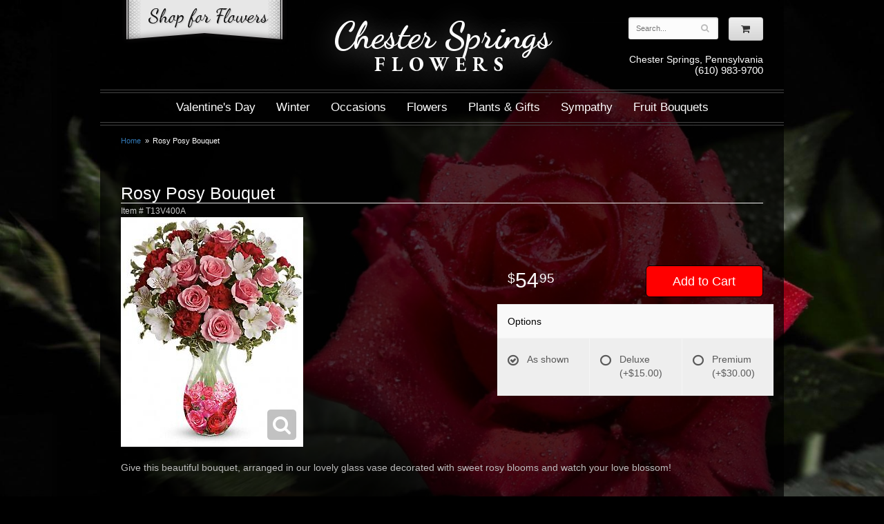

--- FILE ---
content_type: text/html; charset=UTF-8
request_url: https://www.chesterspringsflowers.com/product/rosy-posy-bouquet
body_size: 5004
content:
<!doctype html>
<html class='dark'>
<head>
	<meta charset='utf-8'>
	<meta http-equiv='X-UA-Compatible' content='IE=edge'>
	<meta name='viewport' content='width=device-width, initial-scale=1, user-scalable=no'>
    <meta name="p:domain_verify" content="5fc3122cb8837d742b044b7e6f20ca06"/>
	
	
	
	
	<link rel='stylesheet' href='/assets/css/base.css'/>
	<link rel='stylesheet' href='/assets/css/bootstrap-reduced.min.css'/>
	<link rel='stylesheet' href='/styles.css?1632957808'/>
	<!-- Google tag (gtag.js) -->
<script async src="https://www.googletagmanager.com/gtag/js"></script>
<script>
  window.dataLayer = window.dataLayer || [];
  function gtag(){dataLayer.push(arguments);}
  gtag('js', new Date());

 gtag('config', 'UA-96539169-18',{ 'debug_mode':true });
</script>
<!-- /Google tag (gtag.js) -->
<script>function defer(callable){ (window.deferredScripts = window.deferredScripts || []).push(callable); }</script>
<link rel="canonical" href="https://www.chesterspringsflowers.com/product/rosy-posy-bouquet"/>
<script>    gtag("event", "view_item", {
      currency: "USD",
      value: 54.95,
      items: [
        {
          item_id: "T13V400A",
          item_name: "Rosy Posy Bouquet",
          // affiliation: "Google Merchandise Store",
          // coupon: "SUMMER_FUN",
          // discount: 2.22,
          // item_brand: "Google",
          

          price: 54.95,
          quantity: 1
        }
      ]
    });</script>
<meta name="description" content="Order Rosy Posy Bouquet flower arrangement from Chester Springs Flowers, your local Chester Springs, PA florist.  Send Rosy Posy Bouquet floral arrangement throughout Chester Springs and surrounding areas."/>
	<!-- Google tag (gtag.js) --> <script async src="https://www.googletagmanager.com/gtag/js?id=AW-876748906"></script> <script> window.dataLayer = window.dataLayer || []; function gtag(){dataLayer.push(arguments);} gtag('js', new Date()); gtag('config', 'AW-876748906'); </script>

	<title>Rosy Posy Bouquet arranged by a florist in Chester Springs, PA : Chester Springs Flowers</title>
	<link rel='shortcut icon' href='/favicon.ico'/>
</head>
<body>

	<div id='header'>
		<div class='container'>
			<div class='row'>
				<div class='col-sm-2 col-md-3 hidden-sm hidden-xs'>
					<a href='/shop/occasions' id='shop-for-flowers'>Shop For Flowers</a>
				</div>
				<div class='col-xs-12 col-sm-6 col-md-6'>
					<h1 id='logo' class='logo'><a href='/'><span class='script'>Chester Springs </span> <span class='serif'> <span class='bold'>Flowers</span></span></a></h1>
				</div>
				<div class='col-sm-4 col-sm-offset-2 col-md-3 col-md-offset-0' id='website-controls'>
					<div class='row'>
						<div class='col-xs-2 visible-xs-block'><a href='/cart'><i class='fa fa-2x fa-shopping-cart'></i></a></div>
						<div class='col-xs-8'>
							<form id='search' method='get' action='/search'>
								<div>
									<input type='hidden' name='search_in_description' value='1'/>
									<input type='text' name='keywords' placeholder='Search...' autocomplete='off'/>
									<button type='submit'><i class='fa fa-search'></i></button>
								</div>
							</form>
						</div>
						<div class='col-xs-3 hidden-xs col-sm-4'><a href='/cart' class='btn btn-block btn-default'><i class='fa fa-shopping-cart'></i></a></div>
						<div class='col-xs-2 visible-xs-block text-right'><i class='fa fa-2x fa-bars' id='toggle-navigation'></i></div>
					</div>
				</div>
				<div class='col-xs-12 col-sm-7 col-md-3' id='address'><span class='town'>Chester Springs, Pennsylvania</span><span class='phone'>(610) 983-9700</span>
				</div>
			</div>
		</div>
	</div>

	<div id='navigation' class='dbl-border'>
		<div class='container'>
			<div class='row'>
				<div class='col-md-12'><ul><li class="category-valentines-day lv-1"><a href="/shop/valentines-day" class="category-valentines-day lv-1">Valentine's Day</a></li><li class="category-winter lv-1"><a href="/shop/winter" class="category-winter lv-1">Winter</a></li><li class="category-occasions lv-1 parent"><a href="/shop/occasions" class="category-occasions lv-1 parent">Occasions</a><ul><li class="category-occasions/anniversary lv-2 child"><a href="/shop/occasions/anniversary" class="category-occasions/anniversary lv-2 child">Anniversary</a></li><li class="category-occasions/graduation lv-2 child"><a href="/shop/occasions/graduation" class="category-occasions/graduation lv-2 child">Graduation</a></li><li class="category-occasions/birthday lv-2 child"><a href="/shop/occasions/birthday" class="category-occasions/birthday lv-2 child">Birthday</a></li><li class="category-occasions/prom lv-2 child"><a href="/shop/occasions/prom" class="category-occasions/prom lv-2 child">Prom</a></li><li class="category-occasions/congratulations lv-2 child"><a href="/shop/occasions/congratulations" class="category-occasions/congratulations lv-2 child">Congratulations</a></li><li class="category-occasions/get-well lv-2 child"><a href="/shop/occasions/get-well" class="category-occasions/get-well lv-2 child">Get Well</a></li><li class="category-occasions/im-sorry lv-2 child"><a href="/shop/occasions/im-sorry" class="category-occasions/im-sorry lv-2 child">I'm Sorry</a></li><li class="category-occasions/just-because lv-2 child"><a href="/shop/occasions/just-because" class="category-occasions/just-because lv-2 child">Just Because</a></li><li class="category-occasions/love-and-romance lv-2 child"><a href="/shop/occasions/love-and-romance" class="category-occasions/love-and-romance lv-2 child">Love & Romance</a></li><li class="category-occasions/new-baby lv-2 child"><a href="/shop/occasions/new-baby" class="category-occasions/new-baby lv-2 child">New Baby</a></li><li class="category-occasions/thank-you lv-2 child"><a href="/shop/occasions/thank-you" class="category-occasions/thank-you lv-2 child">Thank You</a></li><li class="category-occasions/thinking-of-you lv-2 child"><a href="/shop/occasions/thinking-of-you" class="category-occasions/thinking-of-you lv-2 child">Thinking of You</a></li></ul></li><li class="category-flowers lv-1 parent"><a href="/shop/flowers" class="category-flowers lv-1 parent">Flowers</a><ul><li class="category-flowers/bes lv-2 child"><a href="/shop/flowers/bes" class="category-flowers/bes lv-2 child">Best Sellers</a></li><li class="category-flowers/a-dog-able-collection lv-2 child"><a href="/shop/flowers/a-dog-able-collection" class="category-flowers/a-dog-able-collection lv-2 child">a-DOG-able Collection</a></li><li class="category-flowers/fields-of-europe lv-2 child"><a href="/shop/flowers/fields-of-europe" class="category-flowers/fields-of-europe lv-2 child">Fields of Europe</a></li><li class="category-flowers/happy-hour lv-2 child"><a href="/shop/flowers/happy-hour" class="category-flowers/happy-hour lv-2 child">Happy Hour</a></li><li class="category-flowers/luxury lv-2 child"><a href="/shop/flowers/luxury" class="category-flowers/luxury lv-2 child">Luxury</a></li></ul></li><li class="category-plants-gifts lv-1 parent"><a href="/shop/plants-gifts" class="category-plants-gifts lv-1 parent">Plants & Gifts</a><ul><li class="category-plants-gifts/balloons lv-2 child"><a href="/shop/plants-gifts/balloons" class="category-plants-gifts/balloons lv-2 child">Balloons</a></li><li class="category-plants-gifts/best-sellers lv-2 child"><a href="/shop/plants-gifts/best-sellers" class="category-plants-gifts/best-sellers lv-2 child">Best Sellers</a></li><li class="category-plants-gifts/chocolates lv-2 child"><a href="/shop/plants-gifts/chocolates" class="category-plants-gifts/chocolates lv-2 child">Chocolates</a></li><li class="category-plants-gifts/corporate-gifts lv-2 child"><a href="/shop/plants-gifts/corporate-gifts" class="category-plants-gifts/corporate-gifts lv-2 child">Corporate Gifts</a></li><li class="category-plants-gifts/gift-baskets lv-2 child"><a href="/shop/plants-gifts/gift-baskets" class="category-plants-gifts/gift-baskets lv-2 child">Gift Baskets</a></li><li class="category-plants-gifts/plants-dish-gardens lv-2 child"><a href="/shop/plants-gifts/plants-dish-gardens" class="category-plants-gifts/plants-dish-gardens lv-2 child">Plants/Dish Gardens</a></li><li class="category-plants-gifts/plush-animals lv-2 child"><a href="/shop/plants-gifts/plush-animals" class="category-plants-gifts/plush-animals lv-2 child">Plush Animals</a></li><li class="category-plants-gifts/roses lv-2 child"><a href="/shop/plants-gifts/roses" class="category-plants-gifts/roses lv-2 child">Roses</a></li><li class="category-plants-gifts/those-extras lv-2 child"><a href="/shop/plants-gifts/those-extras" class="category-plants-gifts/those-extras lv-2 child">Those extras</a></li></ul></li><li class="category-sympathy lv-1 parent"><a href="/shop/sympathy" class="category-sympathy lv-1 parent">Sympathy</a><ul><li class="category-sympathy/for-the-service lv-2 child"><a href="/shop/sympathy/for-the-service" class="category-sympathy/for-the-service lv-2 child">For the Service</a></li><li class="category-sympathy/for-the-home lv-2 child"><a href="/shop/sympathy/for-the-home" class="category-sympathy/for-the-home lv-2 child">For the Home</a></li><li class="category-sympathy/casket-sprays lv-2 child"><a href="/shop/sympathy/casket-sprays" class="category-sympathy/casket-sprays lv-2 child">Casket Sprays</a></li><li class="category-sympathy/crosses lv-2 child"><a href="/shop/sympathy/crosses" class="category-sympathy/crosses lv-2 child">Crosses</a></li><li class="category-sympathy/standing-sprays lv-2 child"><a href="/shop/sympathy/standing-sprays" class="category-sympathy/standing-sprays lv-2 child">Standing Sprays</a></li><li class="category-sympathy/hearts lv-2 child"><a href="/shop/sympathy/hearts" class="category-sympathy/hearts lv-2 child">Hearts</a></li><li class="category-sympathy/wreaths lv-2 child"><a href="/shop/sympathy/wreaths" class="category-sympathy/wreaths lv-2 child">Wreaths</a></li><li class="category-sympathy/vase-arrangements lv-2 child"><a href="/shop/sympathy/vase-arrangements" class="category-sympathy/vase-arrangements lv-2 child">Vase Arrangements</a></li></ul></li><li class="category-fruit-bouquets lv-1"><a href="/shop/fruit-bouquets" class="category-fruit-bouquets lv-1">Fruit Bouquets</a></li></ul></div>
			</div>
		</div>
	</div>

	<div id='breadcrumbs'>
		<div class='container'>
			<div class='row'>
				<div class='col-md-12'><ul><li><a href="/">Home</a></li><li><span>Rosy Posy Bouquet</span></li></ul><script type="application/ld+json">{"@context":"http://schema.org","@type":"BreadcrumbList","itemListElement":[{"@type":"ListItem","position":1,"item":{"@id":"https://www.chesterspringsflowers.com","name":"Home"}},{"@type":"ListItem","position":2,"item":{"@id":"https://www.chesterspringsflowers.com_","name":"Rosy Posy Bouquet"}}]}</script></div>
			</div>
		</div>
	</div>



	<div id='page'>
		<div class='container'>
			<style>
#lighter-box {
	display: none;
	position: fixed;
	z-index: 1000000000;
	top: 0;
	left: 0;
	width: 100%;
	height: 100%;
}

#lighter-box-close {
	cursor: pointer;
	position: absolute;
	z-index: 99999999999;
	top: 10px;
	right: 10px;
	width: 44px;
	height: 44px;
	color: rgba(255, 255, 255, .8);
	text-align: center;
	line-height: 44px;
	background: rgba(0, 0, 0, .4);
	border-radius: 5px;
}

#lighter-box-close:hover {
	background: rgba(0, 0, 0, .7);
}

html.dark #lighter-box-close {
	color: #000;
	text-shadow: 0 0 3px rgba(255, 255, 255, .3);
	background: rgba(255, 255, 255, .4);
	box-shadow: 0 0 3px rgba(255, 255, 255, .2) inset;
}

html.dark #lighter-box-close:hover {
	background: rgba(255, 255, 255, .6);
}

#lighter-box #lighter-box-overlay {
	position: absolute;
	top: 0;
	left: 0;
	width: 100%;
	height: 100%;
	opacity: 0;
	background: rgba(0, 0, 0, .3);
	box-shadow: inset 0 0 80px rgba(0, 0, 0, .3);
	transition: 1s;
}

html.dark #lighter-box #lighter-box-overlay {
	background: rgba(0, 0, 0, .8);	
	box-shadow: inset 0 0 80px rgba(0, 0, 0, .8);
}

#lighter-box.animate #lighter-box-overlay {
	opacity: 1;
}

#lighter-box .lighter-box-image-container {
	display: flex;
	justify-content: center;
	align-items: center;
	position: absolute;
	top: 0;
	left: 0;
	width: 100%;
	height: 100%;
	transition: .5s;
}

#lighter-box .lighter-box-image-container.enlarged {
	padding: 4%;
}

#lighter-box .lighter-box-image {
	display: block;
	max-width: 100%;
	max-height: 100%;
	box-shadow: 0 2px 5px rgba(0, 0, 0, .2);
}

#lighter-box #lighter-box-image-original .lighter-box-image {
	background: #FFF;
}

.image-wrapper {
	position: relative;
	float: left;
	max-width: 100%;
}

.zoom-icon {
	display: none;
	position: absolute;
	bottom: 10px;
	right: 10px;
	padding: 8px;
	color: #FFF;
	opacity: .6;
	background: rgba(0, 0, 0, .4);
	border-radius: 5px;
	transition: .3s;
	pointer-events: none;
}

img[data-zoom-src]:not([data-zoom-src='']) {
	cursor: pointer;
}

img[data-zoom-src]:not([data-zoom-src='']) + .zoom-icon {
	display: block;
}

.image-wrapper:hover .zoom-icon {
	opacity: .9;
}
</style>
<div class='row' id='product' itemscope itemtype="http://schema.org/Product">

	<div class='col-md-12'>
		<h1 class='product-name' itemprop="name">Rosy Posy Bouquet</h1>
		<meta itemprop='productID' content="749"/>
		<meta itemprop='brand' content="Chester Springs Flowers"/>
		<meta itemprop='url' content="https://www.chesterspringsflowers.com/product/rosy-posy-bouquet">
		<small class='sku'>Item # <span itemprop='sku'>T13V400A</span></small>
	</div>

	<div id='image' class='col-md-6'>
		<div class='row'>
			<div class='col-xs-12'>
				<div class='image-wrapper'>
					<img src='/media/images/cache/353a7f4dbc62170ee5942fb46b2b3f50.264x333.jpg' data-zoom-src='/media/images/cache/353a7f4dbc62170ee5942fb46b2b3f50.264x333.jpg' class='img-responsive' id='primary-image' itemprop="image" alt="Rosy Posy Bouquet"/>
					<i class='fa fa-2x fa-search zoom-icon'></i>
				</div>
			</div>
		</div>

		<script>
		defer(function(){
			var $prices = $('#details .price, #details .sale-price');
			var $radios = $('.value input[type="radio"]');
			var $selects = $('.values select');

			$prices.each(function(){
				var $this = $(this);

				$this.data('original-price', $this.text().replace(/[^\d]/g, ''));
			});

			updatePriceFromSelections();

			$radios
				.on('change', function(){
					updatePriceFromSelections();
				});

			$selects
				.on('change', function(){
					updatePriceFromSelections();
				});

			function updatePriceFromSelections(){
				var selectedDifferences = 0;
				
				$radios
					.filter(':checked')
					.each(function(){
						var $checked = $(this);
						var difference = $checked.attr('data-price-difference');
						var negative = false;
						if(difference.indexOf('-') != -1){
							negative = true;
						}
						difference = parseInt(difference.replace(/[^\d]/g, ''));
						if(negative){
							selectedDifferences -= difference;
						}
						else{
							selectedDifferences += difference;
						}
					});

				$selects
					.each(function(){
						var $select = $(this);

						if(! ($select && $select[0] && $select[0].options.length)){
							return false;
						}

						var $selectedOption = $($select[0].options[$select[0].selectedIndex]);
						var difference = $selectedOption.attr('data-price-difference');
						var negative = false;
						if(difference.indexOf('-') != -1){
							negative = true;
						}
						difference = parseInt(difference.replace(/[^\d]/g, ''));
						if(negative){
							selectedDifferences -= difference;
						}
						else{
							selectedDifferences += difference;
						}
					});

				selectedDifferences = parseInt(selectedDifferences);

				$prices
					.each(function(){
						var $price = $(this);
						var amount = parseInt($price.data('original-price'));

						amount += selectedDifferences;
						amount = amount.toString();

						$price.html('<span class="dollars">' + amount.substr(0, amount.length - 2) + '</span><span class="decimal">.</span><span class="cents">' + amount.substr(-2) + '</span>');
					});
			}
		});
		</script>
	</div>

	<div id='details' class='col-md-5 col-md-offset-1'>
<form action="/cart/add" method="post">
			<div class='row prices' itemprop='offers' itemscope itemtype='http://schema.org/Offer'>
				<link itemprop='availability' href='http://schema.org/InStock'>
				<meta itemprop='priceCurrency' content='USD'/>
				<meta itemprop='itemCondition' itemtype='http://schema.org/OfferItemCondition' content='http://schema.org/NewCondition'/>
				<div class='col-md-6'>
					<span class='price' itemprop="price"><span class="dollars">54</span><span class="decimal">.</span><span class="cents">95</span></span>

				</div>
				<div class='col-md-6'>
					<button type='submit' class='btn btn-primary btn-block btn-lg'>Add to Cart</button>
				</div>
			</div>

			<div class='row option'>
				<div class='col-md-12 title'>Options</div>
			</div>
			<div class='row values'>
					<label class='col-sm-4 value'>
						<input type="radio" name="options[0]" data-arbitrary-value-id="0" value="0" checked="checked" data-price-difference="0"/>
						<span class='icon'>
							<i class='fa fa-lg fa-check-circle-o checked'></i>
							<i class='fa fa-lg fa-circle-o unchecked'></i>
						</span>
						<span class='value-name'>As shown </span></span>
					</label>
					<label class='col-sm-4 value'>
						<input type="radio" name="options[0]" data-arbitrary-value-id="1" value="1" data-price-difference="15.00"/>
						<span class='icon'>
							<i class='fa fa-lg fa-check-circle-o checked'></i>
							<i class='fa fa-lg fa-circle-o unchecked'></i>
						</span>
						<span class='value-name'>Deluxe <span class='price-difference'>(+$15.00)</span></span>
					</label>
					<label class='col-sm-4 value'>
						<input type="radio" name="options[0]" data-arbitrary-value-id="2" value="2" data-price-difference="30.00"/>
						<span class='icon'>
							<i class='fa fa-lg fa-check-circle-o checked'></i>
							<i class='fa fa-lg fa-circle-o unchecked'></i>
						</span>
						<span class='value-name'>Premium <span class='price-difference'>(+$30.00)</span></span>
					</label>
				<div class='col-sm-12'>
				</div>
			</div>


		<input type="hidden" name="product_id" value="749"/></form>	</div>

	<div class='col-md-12 description' itemprop="description">
		<p>
	Give this beautiful bouquet, arranged in our lovely glass vase decorated with sweet rosy blooms and watch your love blossom!</p>

	</div>



</div>

<script>
defer(function(){
	var $primaryImage = $('#primary-image');
	var $altImages = $('#alt-images');

	$altImages
		.on('click', 'img', function(){
			var $this = $(this);
			$primaryImage
				.attr('src', $this.attr('src'))
				.attr('data-zoom-src', $this.attr('data-zoom-src'));
		});

	$primaryImage
		.LighterBox()
		.additionalImages($altImages.find('img'));
});
</script>


		</div>
	</div>

	<div id='footer'>
		<div class='container'>
			<div class='row'>
				<div class='col-sm-3'>
					<ul>
						<li><span class='footer-title'>Store Address</span></li>
						<li>Chester Springs Flowers</li>
						<li>201 2nd Avenue #107</li>
						<li>Collegeville, Pennsylvania 19426</li>
						<li>(610) 983-9700</li>
					</ul>
				</div>
				<div class='col-sm-3'>
					<ul>
						<li><span class='footer-title'>Hours of Operation</span></li>
						<li><div class="preserve-whitespace">Mon - Fri: 8am to 5pm
Sat &amp; Sun: closed</div> </li>
					</ul>
				</div>
				<div class='col-sm-3'>
					<ul>
						<li><span class='footer-title'>Information</span></li>
						<li><a href='/page/AboutUs'>About Us</a></li>
						<li><a href="/page/corp">Corporate Accounts</a></li>
					</ul>
				</div>
				<div class='col-sm-3'>
					<ul>
						<li><span class='footer-title'>Our Policies</span></li>
						<li><a href='/page/delivery'>Delivery</a></li>
						<li><a href='/page/privacy'>Privacy</a> </li>
						<li><a href='/page/substitutions'>Substitutions</a></li>
						
					</ul>
				</div>
			</div>
		</div>
	</div>
	<div id='footer2'>
		<div class='container'>
			<div class='row'>
				<div class='col-xs-5' id='copyright'>&copy; Copyright Chester Springs Flowers.</div>
				<div class='col-xs-7 text-right' id='attribution'><a href='http://www.websystems.com'>Website Design and Hosting by WebSystems.com</a></div>
			</div>
		</div>
	</div>
	<link rel='stylesheet' type='text/css' href='//fonts.googleapis.com/css?family=Dancing+Script:700|EB+Garamond:700'/>
	<script src='/assets/js/jquery-1.11.2.min.js'></script>
	<script src='/assets/js/utils.min.js'></script>
	<link rel='stylesheet' href='/assets/css/font-awesome.min.css'/>


<script src='/assets/js/lighterbox.js'></script><script>(window.deferredScripts || []).forEach(function(deferred){ deferred(); });</script></body></html>